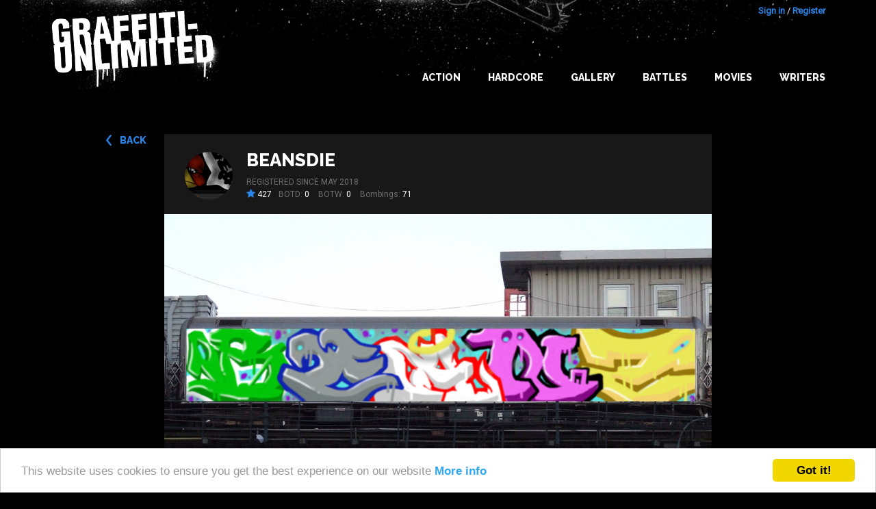

--- FILE ---
content_type: text/html; charset=utf-8
request_url: https://www.google.com/recaptcha/api2/aframe
body_size: 268
content:
<!DOCTYPE HTML><html><head><meta http-equiv="content-type" content="text/html; charset=UTF-8"></head><body><script nonce="RK1rbyYMxEK0HEbx3o9ZTg">/** Anti-fraud and anti-abuse applications only. See google.com/recaptcha */ try{var clients={'sodar':'https://pagead2.googlesyndication.com/pagead/sodar?'};window.addEventListener("message",function(a){try{if(a.source===window.parent){var b=JSON.parse(a.data);var c=clients[b['id']];if(c){var d=document.createElement('img');d.src=c+b['params']+'&rc='+(localStorage.getItem("rc::a")?sessionStorage.getItem("rc::b"):"");window.document.body.appendChild(d);sessionStorage.setItem("rc::e",parseInt(sessionStorage.getItem("rc::e")||0)+1);localStorage.setItem("rc::h",'1769348177263');}}}catch(b){}});window.parent.postMessage("_grecaptcha_ready", "*");}catch(b){}</script></body></html>

--- FILE ---
content_type: application/javascript
request_url: https://graffiti-unlimited.com/assets/swfobject/swfobject-657e1f2c78bba8929a78e6de33cf3d1036c23e5e2ee7610f01a1f23b06f518c8.js
body_size: 3224
content:
var swfobject=function(){function e(){if(!G){try{var e=M.getElementsByTagName("body")[0].appendChild(h("span"));e.parentNode.removeChild(e)}catch(e){return}G=!0;for(var t=R.length,n=0;n<t;n++)R[n]()}}function t(e){G?e():R[R.length]=e}function n(e){if(typeof x.addEventListener!=L)x.addEventListener("load",e,!1);else if(typeof M.addEventListener!=L)M.addEventListener("load",e,!1);else if(typeof x.attachEvent!=L)m(x,"onload",e);else if("function"==typeof x.onload){var t=x.onload;x.onload=function(){t(),e()}}else x.onload=e}function a(){P?i():r()}function i(){var e=M.getElementsByTagName("body")[0],t=h(k);t.setAttribute("type",O);var n=e.appendChild(t);if(n){var a=0;!function(){if(typeof n.GetVariable!=L){var i=n.GetVariable("$version");i&&(i=i.split(" ")[1].split(","),X.pv=[parseInt(i[0],10),parseInt(i[1],10),parseInt(i[2],10)])}else if(a<10)return a++,void setTimeout(arguments.callee,10);e.removeChild(t),n=null,r()}()}else r()}function r(){var e=D.length;if(e>0)for(var t=0;t<e;t++){var n=D[t].id,a=D[t].callbackFn,i={success:!1,id:n};if(X.pv[0]>0){var r=y(n);if(r)if(!w(D[t].swfVersion)||X.wk&&X.wk<312)if(D[t].expressInstall&&l()){var f={};f.data=D[t].expressInstall,f.width=r.getAttribute("width")||"0",f.height=r.getAttribute("height")||"0",r.getAttribute("class")&&(f.styleclass=r.getAttribute("class")),r.getAttribute("align")&&(f.align=r.getAttribute("align"));for(var d={},u=r.getElementsByTagName("param"),p=u.length,v=0;v<p;v++)"movie"!=u[v].getAttribute("name").toLowerCase()&&(d[u[v].getAttribute("name")]=u[v].getAttribute("value"));s(f,d,n,a)}else c(r),a&&a(i);else b(n,!0),a&&(i.success=!0,i.ref=o(n),a(i))}else if(b(n,!0),a){var h=o(n);h&&typeof h.SetVariable!=L&&(i.success=!0,i.ref=h),a(i)}}}function o(e){var t=null,n=y(e);if(n&&"OBJECT"==n.nodeName)if(typeof n.SetVariable!=L)t=n;else{var a=n.getElementsByTagName(k)[0];a&&(t=a)}return t}function l(){return!J&&w("6.0.65")&&(X.win||X.mac)&&!(X.wk&&X.wk<312)}function s(e,t,n,a){J=!0,A=a||null,N={success:!1,id:n};var i=y(n);if(i){"OBJECT"==i.nodeName?(E=f(i),S=null):(E=i,S=n),e.id=F,(typeof e.width==L||!/%$/.test(e.width)&&parseInt(e.width,10)<310)&&(e.width="310"),(typeof e.height==L||!/%$/.test(e.height)&&parseInt(e.height,10)<137)&&(e.height="137"),M.title=M.title.slice(0,47)+" - Flash Player Installation";var r=X.ie&&X.win?"ActiveX":"PlugIn",o="MMredirectURL="+x.location.toString().replace(/&/g,"%26")+"&MMplayerType="+r+"&MMdoctitle="+M.title;if(typeof t.flashvars!=L?t.flashvars+="&"+o:t.flashvars=o,X.ie&&X.win&&4!=i.readyState){var l=h("div");n+="SWFObjectNew",l.setAttribute("id",n),i.parentNode.insertBefore(l,i),i.style.display="none",function(){4==i.readyState?i.parentNode.removeChild(i):setTimeout(arguments.callee,10)}()}d(e,t,n)}}function c(e){if(X.ie&&X.win&&4!=e.readyState){var t=h("div");e.parentNode.insertBefore(t,e),t.parentNode.replaceChild(f(e),t),e.style.display="none",function(){4==e.readyState?e.parentNode.removeChild(e):setTimeout(arguments.callee,10)}()}else e.parentNode.replaceChild(f(e),e)}function f(e){var t=h("div");if(X.win&&X.ie)t.innerHTML=e.innerHTML;else{var n=e.getElementsByTagName(k)[0];if(n){var a=n.childNodes;if(a)for(var i=a.length,r=0;r<i;r++)1==a[r].nodeType&&"PARAM"==a[r].nodeName||8==a[r].nodeType||t.appendChild(a[r].cloneNode(!0))}}return t}function d(e,t,n){var a,i=y(n);if(X.wk&&X.wk<312)return a;if(i)if(typeof e.id==L&&(e.id=n),X.ie&&X.win){var r="";for(var o in e)e[o]!=Object.prototype[o]&&("data"==o.toLowerCase()?t.movie=e[o]:"styleclass"==o.toLowerCase()?r+=' class="'+e[o]+'"':"classid"!=o.toLowerCase()&&(r+=" "+o+'="'+e[o]+'"'));var l="";for(var s in t)t[s]!=Object.prototype[s]&&(l+='<param name="'+s+'" value="'+t[s]+'" />');i.outerHTML='<object classid="clsid:D27CDB6E-AE6D-11cf-96B8-444553540000"'+r+">"+l+"</object>",W[W.length]=e.id,a=y(e.id)}else{var c=h(k);c.setAttribute("type",O);for(var f in e)e[f]!=Object.prototype[f]&&("styleclass"==f.toLowerCase()?c.setAttribute("class",e[f]):"classid"!=f.toLowerCase()&&c.setAttribute(f,e[f]));for(var d in t)t[d]!=Object.prototype[d]&&"movie"!=d.toLowerCase()&&u(c,d,t[d]);i.parentNode.replaceChild(c,i),a=c}return a}function u(e,t,n){var a=h("param");a.setAttribute("name",t),a.setAttribute("value",n),e.appendChild(a)}function p(e){var t=y(e);t&&"OBJECT"==t.nodeName&&(X.ie&&X.win?(t.style.display="none",function(){4==t.readyState?v(e):setTimeout(arguments.callee,10)}()):t.parentNode.removeChild(t))}function v(e){var t=y(e);if(t){for(var n in t)"function"==typeof t[n]&&(t[n]=null);t.parentNode.removeChild(t)}}function y(e){var t=null;try{t=M.getElementById(e)}catch(e){}return t}function h(e){return M.createElement(e)}function m(e,t,n){e.attachEvent(t,n),H[H.length]=[e,t,n]}function w(e){var t=X.pv,n=e.split(".");return n[0]=parseInt(n[0],10),n[1]=parseInt(n[1],10)||0,n[2]=parseInt(n[2],10)||0,t[0]>n[0]||t[0]==n[0]&&t[1]>n[1]||t[0]==n[0]&&t[1]==n[1]&&t[2]>=n[2]}function g(e,t,n,a){if(!X.ie||!X.mac){var i=M.getElementsByTagName("head")[0];if(i){var r=n&&"string"==typeof n?n:"screen";if(a&&(T=null,I=null),!T||I!=r){var o=h("style");o.setAttribute("type","text/css"),o.setAttribute("media",r),T=i.appendChild(o),X.ie&&X.win&&typeof M.styleSheets!=L&&M.styleSheets.length>0&&(T=M.styleSheets[M.styleSheets.length-1]),I=r}X.ie&&X.win?T&&typeof T.addRule==k&&T.addRule(e,t):T&&typeof M.createTextNode!=L&&T.appendChild(M.createTextNode(e+" {"+t+"}"))}}}function b(e,t){if(U){var n=t?"visible":"hidden";G&&y(e)?y(e).style.visibility=n:g("#"+e,"visibility:"+n)}}function C(e){var t=/[\\\"<>\.;]/,n=null!=t.exec(e);return n&&typeof encodeURIComponent!=L?encodeURIComponent(e):e}var E,S,A,N,T,I,L="undefined",k="object",j="Shockwave Flash",B="ShockwaveFlash.ShockwaveFlash",O="application/x-shockwave-flash",F="SWFObjectExprInst",$="onreadystatechange",x=window,M=document,V=navigator,P=!1,R=[a],D=[],W=[],H=[],G=!1,J=!1,U=!0,X=function(){var e=typeof M.getElementById!=L&&typeof M.getElementsByTagName!=L&&typeof M.createElement!=L,t=V.userAgent.toLowerCase(),n=V.platform.toLowerCase(),a=n?/win/.test(n):/win/.test(t),i=n?/mac/.test(n):/mac/.test(t),r=!!/webkit/.test(t)&&parseFloat(t.replace(/^.*webkit\/(\d+(\.\d+)?).*$/,"$1")),o=!1,l=[0,0,0],s=null;if(typeof V.plugins!=L&&typeof V.plugins[j]==k)s=V.plugins[j].description,!s||typeof V.mimeTypes!=L&&V.mimeTypes[O]&&!V.mimeTypes[O].enabledPlugin||(P=!0,o=!1,s=s.replace(/^.*\s+(\S+\s+\S+$)/,"$1"),l[0]=parseInt(s.replace(/^(.*)\..*$/,"$1"),10),l[1]=parseInt(s.replace(/^.*\.(.*)\s.*$/,"$1"),10),l[2]=/[a-zA-Z]/.test(s)?parseInt(s.replace(/^.*[a-zA-Z]+(.*)$/,"$1"),10):0);else if(typeof x.ActiveXObject!=L)try{var c=new ActiveXObject(B);c&&(s=c.GetVariable("$version"),s&&(o=!0,s=s.split(" ")[1].split(","),l=[parseInt(s[0],10),parseInt(s[1],10),parseInt(s[2],10)]))}catch(e){}return{w3:e,pv:l,wk:r,ie:o,win:a,mac:i}}();(function(){X.w3&&((typeof M.readyState!=L&&"complete"==M.readyState||typeof M.readyState==L&&(M.getElementsByTagName("body")[0]||M.body))&&e(),G||(typeof M.addEventListener!=L&&M.addEventListener("DOMContentLoaded",e,!1),X.ie&&X.win&&(M.attachEvent($,function(){"complete"==M.readyState&&(M.detachEvent($,arguments.callee),e())}),x==top&&!function(){if(!G){try{M.documentElement.doScroll("left")}catch(e){return void setTimeout(arguments.callee,0)}e()}}()),X.wk&&!function(){if(!G)return/loaded|complete/.test(M.readyState)?void e():void setTimeout(arguments.callee,0)}(),n(e)))})(),function(){X.ie&&X.win&&window.attachEvent("onunload",function(){for(var e=H.length,t=0;t<e;t++)H[t][0].detachEvent(H[t][1],H[t][2]);for(var n=W.length,a=0;a<n;a++)p(W[a]);for(var i in X)X[i]=null;X=null;for(var r in swfobject)swfobject[r]=null;swfobject=null})}();return{registerObject:function(e,t,n,a){if(X.w3&&e&&t){var i={};i.id=e,i.swfVersion=t,i.expressInstall=n,i.callbackFn=a,D[D.length]=i,b(e,!1)}else a&&a({success:!1,id:e})},getObjectById:function(e){if(X.w3)return o(e)},embedSWF:function(e,n,a,i,r,o,c,f,u,p){var v={success:!1,id:n};X.w3&&!(X.wk&&X.wk<312)&&e&&n&&a&&i&&r?(b(n,!1),t(function(){a+="",i+="";var t={};if(u&&typeof u===k)for(var y in u)t[y]=u[y];t.data=e,t.width=a,t.height=i;var h={};if(f&&typeof f===k)for(var m in f)h[m]=f[m];if(c&&typeof c===k)for(var g in c)typeof h.flashvars!=L?h.flashvars+="&"+g+"="+c[g]:h.flashvars=g+"="+c[g];if(w(r)){var C=d(t,h,n);t.id==n&&b(n,!0),v.success=!0,v.ref=C}else{if(o&&l())return t.data=o,void s(t,h,n,p);b(n,!0)}p&&p(v)})):p&&p(v)},switchOffAutoHideShow:function(){U=!1},ua:X,getFlashPlayerVersion:function(){return{major:X.pv[0],minor:X.pv[1],release:X.pv[2]}},hasFlashPlayerVersion:w,createSWF:function(e,t,n){return X.w3?d(e,t,n):void 0},showExpressInstall:function(e,t,n,a){X.w3&&l()&&s(e,t,n,a)},removeSWF:function(e){X.w3&&p(e)},createCSS:function(e,t,n,a){X.w3&&g(e,t,n,a)},addDomLoadEvent:t,addLoadEvent:n,getQueryParamValue:function(e){var t=M.location.search||M.location.hash;if(t){if(/\?/.test(t)&&(t=t.split("?")[1]),null==e)return C(t);for(var n=t.split("&"),a=0;a<n.length;a++)if(n[a].substring(0,n[a].indexOf("="))==e)return C(n[a].substring(n[a].indexOf("=")+1))}return""},expressInstallCallback:function(){if(J){var e=y(F);e&&E&&(e.parentNode.replaceChild(E,e),S&&(b(S,!0),X.ie&&X.win&&(E.style.display="block")),A&&A(N)),J=!1}}}}();